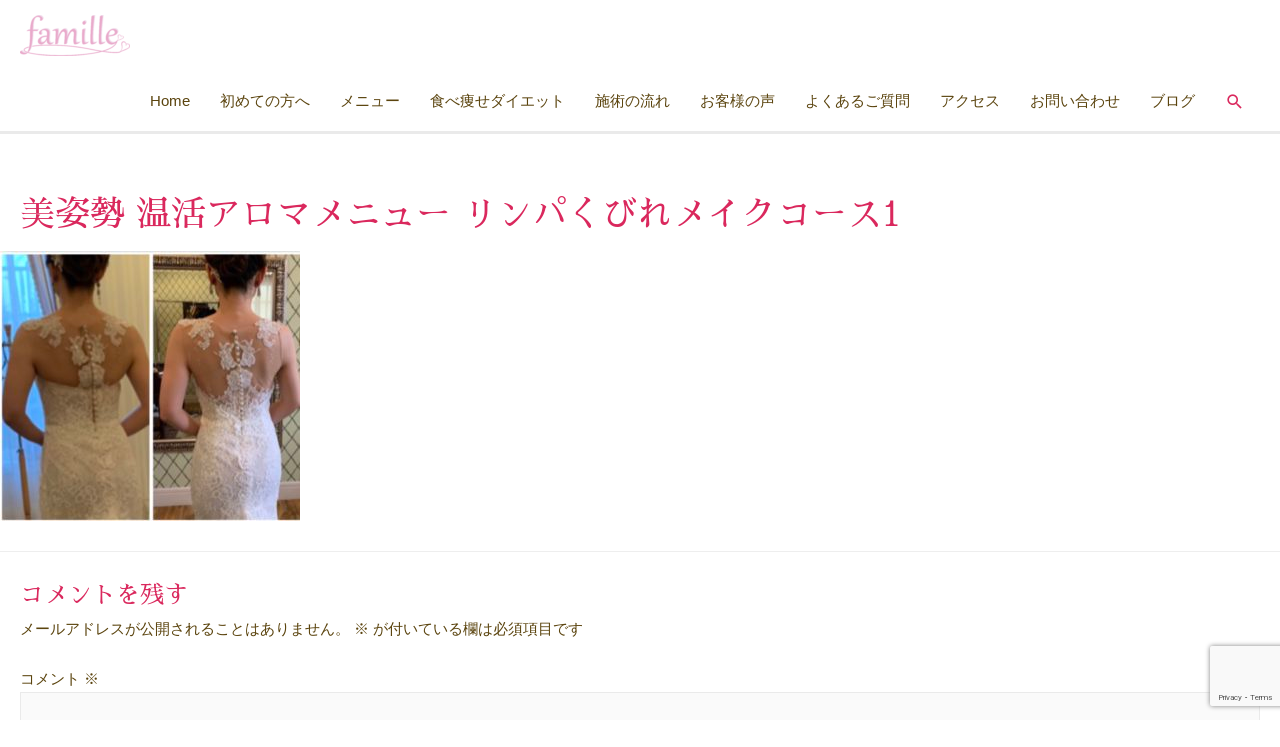

--- FILE ---
content_type: text/html; charset=utf-8
request_url: https://www.google.com/recaptcha/api2/anchor?ar=1&k=6LfvP4QdAAAAABpqzaOcjr5g9vglG3fxnlOttzX0&co=aHR0cHM6Ly9zYWxvbi1mYW1pbGxlLmNvbTo0NDM.&hl=en&v=PoyoqOPhxBO7pBk68S4YbpHZ&size=invisible&anchor-ms=20000&execute-ms=30000&cb=kg7oqk6o9ua4
body_size: 48529
content:
<!DOCTYPE HTML><html dir="ltr" lang="en"><head><meta http-equiv="Content-Type" content="text/html; charset=UTF-8">
<meta http-equiv="X-UA-Compatible" content="IE=edge">
<title>reCAPTCHA</title>
<style type="text/css">
/* cyrillic-ext */
@font-face {
  font-family: 'Roboto';
  font-style: normal;
  font-weight: 400;
  font-stretch: 100%;
  src: url(//fonts.gstatic.com/s/roboto/v48/KFO7CnqEu92Fr1ME7kSn66aGLdTylUAMa3GUBHMdazTgWw.woff2) format('woff2');
  unicode-range: U+0460-052F, U+1C80-1C8A, U+20B4, U+2DE0-2DFF, U+A640-A69F, U+FE2E-FE2F;
}
/* cyrillic */
@font-face {
  font-family: 'Roboto';
  font-style: normal;
  font-weight: 400;
  font-stretch: 100%;
  src: url(//fonts.gstatic.com/s/roboto/v48/KFO7CnqEu92Fr1ME7kSn66aGLdTylUAMa3iUBHMdazTgWw.woff2) format('woff2');
  unicode-range: U+0301, U+0400-045F, U+0490-0491, U+04B0-04B1, U+2116;
}
/* greek-ext */
@font-face {
  font-family: 'Roboto';
  font-style: normal;
  font-weight: 400;
  font-stretch: 100%;
  src: url(//fonts.gstatic.com/s/roboto/v48/KFO7CnqEu92Fr1ME7kSn66aGLdTylUAMa3CUBHMdazTgWw.woff2) format('woff2');
  unicode-range: U+1F00-1FFF;
}
/* greek */
@font-face {
  font-family: 'Roboto';
  font-style: normal;
  font-weight: 400;
  font-stretch: 100%;
  src: url(//fonts.gstatic.com/s/roboto/v48/KFO7CnqEu92Fr1ME7kSn66aGLdTylUAMa3-UBHMdazTgWw.woff2) format('woff2');
  unicode-range: U+0370-0377, U+037A-037F, U+0384-038A, U+038C, U+038E-03A1, U+03A3-03FF;
}
/* math */
@font-face {
  font-family: 'Roboto';
  font-style: normal;
  font-weight: 400;
  font-stretch: 100%;
  src: url(//fonts.gstatic.com/s/roboto/v48/KFO7CnqEu92Fr1ME7kSn66aGLdTylUAMawCUBHMdazTgWw.woff2) format('woff2');
  unicode-range: U+0302-0303, U+0305, U+0307-0308, U+0310, U+0312, U+0315, U+031A, U+0326-0327, U+032C, U+032F-0330, U+0332-0333, U+0338, U+033A, U+0346, U+034D, U+0391-03A1, U+03A3-03A9, U+03B1-03C9, U+03D1, U+03D5-03D6, U+03F0-03F1, U+03F4-03F5, U+2016-2017, U+2034-2038, U+203C, U+2040, U+2043, U+2047, U+2050, U+2057, U+205F, U+2070-2071, U+2074-208E, U+2090-209C, U+20D0-20DC, U+20E1, U+20E5-20EF, U+2100-2112, U+2114-2115, U+2117-2121, U+2123-214F, U+2190, U+2192, U+2194-21AE, U+21B0-21E5, U+21F1-21F2, U+21F4-2211, U+2213-2214, U+2216-22FF, U+2308-230B, U+2310, U+2319, U+231C-2321, U+2336-237A, U+237C, U+2395, U+239B-23B7, U+23D0, U+23DC-23E1, U+2474-2475, U+25AF, U+25B3, U+25B7, U+25BD, U+25C1, U+25CA, U+25CC, U+25FB, U+266D-266F, U+27C0-27FF, U+2900-2AFF, U+2B0E-2B11, U+2B30-2B4C, U+2BFE, U+3030, U+FF5B, U+FF5D, U+1D400-1D7FF, U+1EE00-1EEFF;
}
/* symbols */
@font-face {
  font-family: 'Roboto';
  font-style: normal;
  font-weight: 400;
  font-stretch: 100%;
  src: url(//fonts.gstatic.com/s/roboto/v48/KFO7CnqEu92Fr1ME7kSn66aGLdTylUAMaxKUBHMdazTgWw.woff2) format('woff2');
  unicode-range: U+0001-000C, U+000E-001F, U+007F-009F, U+20DD-20E0, U+20E2-20E4, U+2150-218F, U+2190, U+2192, U+2194-2199, U+21AF, U+21E6-21F0, U+21F3, U+2218-2219, U+2299, U+22C4-22C6, U+2300-243F, U+2440-244A, U+2460-24FF, U+25A0-27BF, U+2800-28FF, U+2921-2922, U+2981, U+29BF, U+29EB, U+2B00-2BFF, U+4DC0-4DFF, U+FFF9-FFFB, U+10140-1018E, U+10190-1019C, U+101A0, U+101D0-101FD, U+102E0-102FB, U+10E60-10E7E, U+1D2C0-1D2D3, U+1D2E0-1D37F, U+1F000-1F0FF, U+1F100-1F1AD, U+1F1E6-1F1FF, U+1F30D-1F30F, U+1F315, U+1F31C, U+1F31E, U+1F320-1F32C, U+1F336, U+1F378, U+1F37D, U+1F382, U+1F393-1F39F, U+1F3A7-1F3A8, U+1F3AC-1F3AF, U+1F3C2, U+1F3C4-1F3C6, U+1F3CA-1F3CE, U+1F3D4-1F3E0, U+1F3ED, U+1F3F1-1F3F3, U+1F3F5-1F3F7, U+1F408, U+1F415, U+1F41F, U+1F426, U+1F43F, U+1F441-1F442, U+1F444, U+1F446-1F449, U+1F44C-1F44E, U+1F453, U+1F46A, U+1F47D, U+1F4A3, U+1F4B0, U+1F4B3, U+1F4B9, U+1F4BB, U+1F4BF, U+1F4C8-1F4CB, U+1F4D6, U+1F4DA, U+1F4DF, U+1F4E3-1F4E6, U+1F4EA-1F4ED, U+1F4F7, U+1F4F9-1F4FB, U+1F4FD-1F4FE, U+1F503, U+1F507-1F50B, U+1F50D, U+1F512-1F513, U+1F53E-1F54A, U+1F54F-1F5FA, U+1F610, U+1F650-1F67F, U+1F687, U+1F68D, U+1F691, U+1F694, U+1F698, U+1F6AD, U+1F6B2, U+1F6B9-1F6BA, U+1F6BC, U+1F6C6-1F6CF, U+1F6D3-1F6D7, U+1F6E0-1F6EA, U+1F6F0-1F6F3, U+1F6F7-1F6FC, U+1F700-1F7FF, U+1F800-1F80B, U+1F810-1F847, U+1F850-1F859, U+1F860-1F887, U+1F890-1F8AD, U+1F8B0-1F8BB, U+1F8C0-1F8C1, U+1F900-1F90B, U+1F93B, U+1F946, U+1F984, U+1F996, U+1F9E9, U+1FA00-1FA6F, U+1FA70-1FA7C, U+1FA80-1FA89, U+1FA8F-1FAC6, U+1FACE-1FADC, U+1FADF-1FAE9, U+1FAF0-1FAF8, U+1FB00-1FBFF;
}
/* vietnamese */
@font-face {
  font-family: 'Roboto';
  font-style: normal;
  font-weight: 400;
  font-stretch: 100%;
  src: url(//fonts.gstatic.com/s/roboto/v48/KFO7CnqEu92Fr1ME7kSn66aGLdTylUAMa3OUBHMdazTgWw.woff2) format('woff2');
  unicode-range: U+0102-0103, U+0110-0111, U+0128-0129, U+0168-0169, U+01A0-01A1, U+01AF-01B0, U+0300-0301, U+0303-0304, U+0308-0309, U+0323, U+0329, U+1EA0-1EF9, U+20AB;
}
/* latin-ext */
@font-face {
  font-family: 'Roboto';
  font-style: normal;
  font-weight: 400;
  font-stretch: 100%;
  src: url(//fonts.gstatic.com/s/roboto/v48/KFO7CnqEu92Fr1ME7kSn66aGLdTylUAMa3KUBHMdazTgWw.woff2) format('woff2');
  unicode-range: U+0100-02BA, U+02BD-02C5, U+02C7-02CC, U+02CE-02D7, U+02DD-02FF, U+0304, U+0308, U+0329, U+1D00-1DBF, U+1E00-1E9F, U+1EF2-1EFF, U+2020, U+20A0-20AB, U+20AD-20C0, U+2113, U+2C60-2C7F, U+A720-A7FF;
}
/* latin */
@font-face {
  font-family: 'Roboto';
  font-style: normal;
  font-weight: 400;
  font-stretch: 100%;
  src: url(//fonts.gstatic.com/s/roboto/v48/KFO7CnqEu92Fr1ME7kSn66aGLdTylUAMa3yUBHMdazQ.woff2) format('woff2');
  unicode-range: U+0000-00FF, U+0131, U+0152-0153, U+02BB-02BC, U+02C6, U+02DA, U+02DC, U+0304, U+0308, U+0329, U+2000-206F, U+20AC, U+2122, U+2191, U+2193, U+2212, U+2215, U+FEFF, U+FFFD;
}
/* cyrillic-ext */
@font-face {
  font-family: 'Roboto';
  font-style: normal;
  font-weight: 500;
  font-stretch: 100%;
  src: url(//fonts.gstatic.com/s/roboto/v48/KFO7CnqEu92Fr1ME7kSn66aGLdTylUAMa3GUBHMdazTgWw.woff2) format('woff2');
  unicode-range: U+0460-052F, U+1C80-1C8A, U+20B4, U+2DE0-2DFF, U+A640-A69F, U+FE2E-FE2F;
}
/* cyrillic */
@font-face {
  font-family: 'Roboto';
  font-style: normal;
  font-weight: 500;
  font-stretch: 100%;
  src: url(//fonts.gstatic.com/s/roboto/v48/KFO7CnqEu92Fr1ME7kSn66aGLdTylUAMa3iUBHMdazTgWw.woff2) format('woff2');
  unicode-range: U+0301, U+0400-045F, U+0490-0491, U+04B0-04B1, U+2116;
}
/* greek-ext */
@font-face {
  font-family: 'Roboto';
  font-style: normal;
  font-weight: 500;
  font-stretch: 100%;
  src: url(//fonts.gstatic.com/s/roboto/v48/KFO7CnqEu92Fr1ME7kSn66aGLdTylUAMa3CUBHMdazTgWw.woff2) format('woff2');
  unicode-range: U+1F00-1FFF;
}
/* greek */
@font-face {
  font-family: 'Roboto';
  font-style: normal;
  font-weight: 500;
  font-stretch: 100%;
  src: url(//fonts.gstatic.com/s/roboto/v48/KFO7CnqEu92Fr1ME7kSn66aGLdTylUAMa3-UBHMdazTgWw.woff2) format('woff2');
  unicode-range: U+0370-0377, U+037A-037F, U+0384-038A, U+038C, U+038E-03A1, U+03A3-03FF;
}
/* math */
@font-face {
  font-family: 'Roboto';
  font-style: normal;
  font-weight: 500;
  font-stretch: 100%;
  src: url(//fonts.gstatic.com/s/roboto/v48/KFO7CnqEu92Fr1ME7kSn66aGLdTylUAMawCUBHMdazTgWw.woff2) format('woff2');
  unicode-range: U+0302-0303, U+0305, U+0307-0308, U+0310, U+0312, U+0315, U+031A, U+0326-0327, U+032C, U+032F-0330, U+0332-0333, U+0338, U+033A, U+0346, U+034D, U+0391-03A1, U+03A3-03A9, U+03B1-03C9, U+03D1, U+03D5-03D6, U+03F0-03F1, U+03F4-03F5, U+2016-2017, U+2034-2038, U+203C, U+2040, U+2043, U+2047, U+2050, U+2057, U+205F, U+2070-2071, U+2074-208E, U+2090-209C, U+20D0-20DC, U+20E1, U+20E5-20EF, U+2100-2112, U+2114-2115, U+2117-2121, U+2123-214F, U+2190, U+2192, U+2194-21AE, U+21B0-21E5, U+21F1-21F2, U+21F4-2211, U+2213-2214, U+2216-22FF, U+2308-230B, U+2310, U+2319, U+231C-2321, U+2336-237A, U+237C, U+2395, U+239B-23B7, U+23D0, U+23DC-23E1, U+2474-2475, U+25AF, U+25B3, U+25B7, U+25BD, U+25C1, U+25CA, U+25CC, U+25FB, U+266D-266F, U+27C0-27FF, U+2900-2AFF, U+2B0E-2B11, U+2B30-2B4C, U+2BFE, U+3030, U+FF5B, U+FF5D, U+1D400-1D7FF, U+1EE00-1EEFF;
}
/* symbols */
@font-face {
  font-family: 'Roboto';
  font-style: normal;
  font-weight: 500;
  font-stretch: 100%;
  src: url(//fonts.gstatic.com/s/roboto/v48/KFO7CnqEu92Fr1ME7kSn66aGLdTylUAMaxKUBHMdazTgWw.woff2) format('woff2');
  unicode-range: U+0001-000C, U+000E-001F, U+007F-009F, U+20DD-20E0, U+20E2-20E4, U+2150-218F, U+2190, U+2192, U+2194-2199, U+21AF, U+21E6-21F0, U+21F3, U+2218-2219, U+2299, U+22C4-22C6, U+2300-243F, U+2440-244A, U+2460-24FF, U+25A0-27BF, U+2800-28FF, U+2921-2922, U+2981, U+29BF, U+29EB, U+2B00-2BFF, U+4DC0-4DFF, U+FFF9-FFFB, U+10140-1018E, U+10190-1019C, U+101A0, U+101D0-101FD, U+102E0-102FB, U+10E60-10E7E, U+1D2C0-1D2D3, U+1D2E0-1D37F, U+1F000-1F0FF, U+1F100-1F1AD, U+1F1E6-1F1FF, U+1F30D-1F30F, U+1F315, U+1F31C, U+1F31E, U+1F320-1F32C, U+1F336, U+1F378, U+1F37D, U+1F382, U+1F393-1F39F, U+1F3A7-1F3A8, U+1F3AC-1F3AF, U+1F3C2, U+1F3C4-1F3C6, U+1F3CA-1F3CE, U+1F3D4-1F3E0, U+1F3ED, U+1F3F1-1F3F3, U+1F3F5-1F3F7, U+1F408, U+1F415, U+1F41F, U+1F426, U+1F43F, U+1F441-1F442, U+1F444, U+1F446-1F449, U+1F44C-1F44E, U+1F453, U+1F46A, U+1F47D, U+1F4A3, U+1F4B0, U+1F4B3, U+1F4B9, U+1F4BB, U+1F4BF, U+1F4C8-1F4CB, U+1F4D6, U+1F4DA, U+1F4DF, U+1F4E3-1F4E6, U+1F4EA-1F4ED, U+1F4F7, U+1F4F9-1F4FB, U+1F4FD-1F4FE, U+1F503, U+1F507-1F50B, U+1F50D, U+1F512-1F513, U+1F53E-1F54A, U+1F54F-1F5FA, U+1F610, U+1F650-1F67F, U+1F687, U+1F68D, U+1F691, U+1F694, U+1F698, U+1F6AD, U+1F6B2, U+1F6B9-1F6BA, U+1F6BC, U+1F6C6-1F6CF, U+1F6D3-1F6D7, U+1F6E0-1F6EA, U+1F6F0-1F6F3, U+1F6F7-1F6FC, U+1F700-1F7FF, U+1F800-1F80B, U+1F810-1F847, U+1F850-1F859, U+1F860-1F887, U+1F890-1F8AD, U+1F8B0-1F8BB, U+1F8C0-1F8C1, U+1F900-1F90B, U+1F93B, U+1F946, U+1F984, U+1F996, U+1F9E9, U+1FA00-1FA6F, U+1FA70-1FA7C, U+1FA80-1FA89, U+1FA8F-1FAC6, U+1FACE-1FADC, U+1FADF-1FAE9, U+1FAF0-1FAF8, U+1FB00-1FBFF;
}
/* vietnamese */
@font-face {
  font-family: 'Roboto';
  font-style: normal;
  font-weight: 500;
  font-stretch: 100%;
  src: url(//fonts.gstatic.com/s/roboto/v48/KFO7CnqEu92Fr1ME7kSn66aGLdTylUAMa3OUBHMdazTgWw.woff2) format('woff2');
  unicode-range: U+0102-0103, U+0110-0111, U+0128-0129, U+0168-0169, U+01A0-01A1, U+01AF-01B0, U+0300-0301, U+0303-0304, U+0308-0309, U+0323, U+0329, U+1EA0-1EF9, U+20AB;
}
/* latin-ext */
@font-face {
  font-family: 'Roboto';
  font-style: normal;
  font-weight: 500;
  font-stretch: 100%;
  src: url(//fonts.gstatic.com/s/roboto/v48/KFO7CnqEu92Fr1ME7kSn66aGLdTylUAMa3KUBHMdazTgWw.woff2) format('woff2');
  unicode-range: U+0100-02BA, U+02BD-02C5, U+02C7-02CC, U+02CE-02D7, U+02DD-02FF, U+0304, U+0308, U+0329, U+1D00-1DBF, U+1E00-1E9F, U+1EF2-1EFF, U+2020, U+20A0-20AB, U+20AD-20C0, U+2113, U+2C60-2C7F, U+A720-A7FF;
}
/* latin */
@font-face {
  font-family: 'Roboto';
  font-style: normal;
  font-weight: 500;
  font-stretch: 100%;
  src: url(//fonts.gstatic.com/s/roboto/v48/KFO7CnqEu92Fr1ME7kSn66aGLdTylUAMa3yUBHMdazQ.woff2) format('woff2');
  unicode-range: U+0000-00FF, U+0131, U+0152-0153, U+02BB-02BC, U+02C6, U+02DA, U+02DC, U+0304, U+0308, U+0329, U+2000-206F, U+20AC, U+2122, U+2191, U+2193, U+2212, U+2215, U+FEFF, U+FFFD;
}
/* cyrillic-ext */
@font-face {
  font-family: 'Roboto';
  font-style: normal;
  font-weight: 900;
  font-stretch: 100%;
  src: url(//fonts.gstatic.com/s/roboto/v48/KFO7CnqEu92Fr1ME7kSn66aGLdTylUAMa3GUBHMdazTgWw.woff2) format('woff2');
  unicode-range: U+0460-052F, U+1C80-1C8A, U+20B4, U+2DE0-2DFF, U+A640-A69F, U+FE2E-FE2F;
}
/* cyrillic */
@font-face {
  font-family: 'Roboto';
  font-style: normal;
  font-weight: 900;
  font-stretch: 100%;
  src: url(//fonts.gstatic.com/s/roboto/v48/KFO7CnqEu92Fr1ME7kSn66aGLdTylUAMa3iUBHMdazTgWw.woff2) format('woff2');
  unicode-range: U+0301, U+0400-045F, U+0490-0491, U+04B0-04B1, U+2116;
}
/* greek-ext */
@font-face {
  font-family: 'Roboto';
  font-style: normal;
  font-weight: 900;
  font-stretch: 100%;
  src: url(//fonts.gstatic.com/s/roboto/v48/KFO7CnqEu92Fr1ME7kSn66aGLdTylUAMa3CUBHMdazTgWw.woff2) format('woff2');
  unicode-range: U+1F00-1FFF;
}
/* greek */
@font-face {
  font-family: 'Roboto';
  font-style: normal;
  font-weight: 900;
  font-stretch: 100%;
  src: url(//fonts.gstatic.com/s/roboto/v48/KFO7CnqEu92Fr1ME7kSn66aGLdTylUAMa3-UBHMdazTgWw.woff2) format('woff2');
  unicode-range: U+0370-0377, U+037A-037F, U+0384-038A, U+038C, U+038E-03A1, U+03A3-03FF;
}
/* math */
@font-face {
  font-family: 'Roboto';
  font-style: normal;
  font-weight: 900;
  font-stretch: 100%;
  src: url(//fonts.gstatic.com/s/roboto/v48/KFO7CnqEu92Fr1ME7kSn66aGLdTylUAMawCUBHMdazTgWw.woff2) format('woff2');
  unicode-range: U+0302-0303, U+0305, U+0307-0308, U+0310, U+0312, U+0315, U+031A, U+0326-0327, U+032C, U+032F-0330, U+0332-0333, U+0338, U+033A, U+0346, U+034D, U+0391-03A1, U+03A3-03A9, U+03B1-03C9, U+03D1, U+03D5-03D6, U+03F0-03F1, U+03F4-03F5, U+2016-2017, U+2034-2038, U+203C, U+2040, U+2043, U+2047, U+2050, U+2057, U+205F, U+2070-2071, U+2074-208E, U+2090-209C, U+20D0-20DC, U+20E1, U+20E5-20EF, U+2100-2112, U+2114-2115, U+2117-2121, U+2123-214F, U+2190, U+2192, U+2194-21AE, U+21B0-21E5, U+21F1-21F2, U+21F4-2211, U+2213-2214, U+2216-22FF, U+2308-230B, U+2310, U+2319, U+231C-2321, U+2336-237A, U+237C, U+2395, U+239B-23B7, U+23D0, U+23DC-23E1, U+2474-2475, U+25AF, U+25B3, U+25B7, U+25BD, U+25C1, U+25CA, U+25CC, U+25FB, U+266D-266F, U+27C0-27FF, U+2900-2AFF, U+2B0E-2B11, U+2B30-2B4C, U+2BFE, U+3030, U+FF5B, U+FF5D, U+1D400-1D7FF, U+1EE00-1EEFF;
}
/* symbols */
@font-face {
  font-family: 'Roboto';
  font-style: normal;
  font-weight: 900;
  font-stretch: 100%;
  src: url(//fonts.gstatic.com/s/roboto/v48/KFO7CnqEu92Fr1ME7kSn66aGLdTylUAMaxKUBHMdazTgWw.woff2) format('woff2');
  unicode-range: U+0001-000C, U+000E-001F, U+007F-009F, U+20DD-20E0, U+20E2-20E4, U+2150-218F, U+2190, U+2192, U+2194-2199, U+21AF, U+21E6-21F0, U+21F3, U+2218-2219, U+2299, U+22C4-22C6, U+2300-243F, U+2440-244A, U+2460-24FF, U+25A0-27BF, U+2800-28FF, U+2921-2922, U+2981, U+29BF, U+29EB, U+2B00-2BFF, U+4DC0-4DFF, U+FFF9-FFFB, U+10140-1018E, U+10190-1019C, U+101A0, U+101D0-101FD, U+102E0-102FB, U+10E60-10E7E, U+1D2C0-1D2D3, U+1D2E0-1D37F, U+1F000-1F0FF, U+1F100-1F1AD, U+1F1E6-1F1FF, U+1F30D-1F30F, U+1F315, U+1F31C, U+1F31E, U+1F320-1F32C, U+1F336, U+1F378, U+1F37D, U+1F382, U+1F393-1F39F, U+1F3A7-1F3A8, U+1F3AC-1F3AF, U+1F3C2, U+1F3C4-1F3C6, U+1F3CA-1F3CE, U+1F3D4-1F3E0, U+1F3ED, U+1F3F1-1F3F3, U+1F3F5-1F3F7, U+1F408, U+1F415, U+1F41F, U+1F426, U+1F43F, U+1F441-1F442, U+1F444, U+1F446-1F449, U+1F44C-1F44E, U+1F453, U+1F46A, U+1F47D, U+1F4A3, U+1F4B0, U+1F4B3, U+1F4B9, U+1F4BB, U+1F4BF, U+1F4C8-1F4CB, U+1F4D6, U+1F4DA, U+1F4DF, U+1F4E3-1F4E6, U+1F4EA-1F4ED, U+1F4F7, U+1F4F9-1F4FB, U+1F4FD-1F4FE, U+1F503, U+1F507-1F50B, U+1F50D, U+1F512-1F513, U+1F53E-1F54A, U+1F54F-1F5FA, U+1F610, U+1F650-1F67F, U+1F687, U+1F68D, U+1F691, U+1F694, U+1F698, U+1F6AD, U+1F6B2, U+1F6B9-1F6BA, U+1F6BC, U+1F6C6-1F6CF, U+1F6D3-1F6D7, U+1F6E0-1F6EA, U+1F6F0-1F6F3, U+1F6F7-1F6FC, U+1F700-1F7FF, U+1F800-1F80B, U+1F810-1F847, U+1F850-1F859, U+1F860-1F887, U+1F890-1F8AD, U+1F8B0-1F8BB, U+1F8C0-1F8C1, U+1F900-1F90B, U+1F93B, U+1F946, U+1F984, U+1F996, U+1F9E9, U+1FA00-1FA6F, U+1FA70-1FA7C, U+1FA80-1FA89, U+1FA8F-1FAC6, U+1FACE-1FADC, U+1FADF-1FAE9, U+1FAF0-1FAF8, U+1FB00-1FBFF;
}
/* vietnamese */
@font-face {
  font-family: 'Roboto';
  font-style: normal;
  font-weight: 900;
  font-stretch: 100%;
  src: url(//fonts.gstatic.com/s/roboto/v48/KFO7CnqEu92Fr1ME7kSn66aGLdTylUAMa3OUBHMdazTgWw.woff2) format('woff2');
  unicode-range: U+0102-0103, U+0110-0111, U+0128-0129, U+0168-0169, U+01A0-01A1, U+01AF-01B0, U+0300-0301, U+0303-0304, U+0308-0309, U+0323, U+0329, U+1EA0-1EF9, U+20AB;
}
/* latin-ext */
@font-face {
  font-family: 'Roboto';
  font-style: normal;
  font-weight: 900;
  font-stretch: 100%;
  src: url(//fonts.gstatic.com/s/roboto/v48/KFO7CnqEu92Fr1ME7kSn66aGLdTylUAMa3KUBHMdazTgWw.woff2) format('woff2');
  unicode-range: U+0100-02BA, U+02BD-02C5, U+02C7-02CC, U+02CE-02D7, U+02DD-02FF, U+0304, U+0308, U+0329, U+1D00-1DBF, U+1E00-1E9F, U+1EF2-1EFF, U+2020, U+20A0-20AB, U+20AD-20C0, U+2113, U+2C60-2C7F, U+A720-A7FF;
}
/* latin */
@font-face {
  font-family: 'Roboto';
  font-style: normal;
  font-weight: 900;
  font-stretch: 100%;
  src: url(//fonts.gstatic.com/s/roboto/v48/KFO7CnqEu92Fr1ME7kSn66aGLdTylUAMa3yUBHMdazQ.woff2) format('woff2');
  unicode-range: U+0000-00FF, U+0131, U+0152-0153, U+02BB-02BC, U+02C6, U+02DA, U+02DC, U+0304, U+0308, U+0329, U+2000-206F, U+20AC, U+2122, U+2191, U+2193, U+2212, U+2215, U+FEFF, U+FFFD;
}

</style>
<link rel="stylesheet" type="text/css" href="https://www.gstatic.com/recaptcha/releases/PoyoqOPhxBO7pBk68S4YbpHZ/styles__ltr.css">
<script nonce="V6dTq-uiu-1SP3W7zggcSQ" type="text/javascript">window['__recaptcha_api'] = 'https://www.google.com/recaptcha/api2/';</script>
<script type="text/javascript" src="https://www.gstatic.com/recaptcha/releases/PoyoqOPhxBO7pBk68S4YbpHZ/recaptcha__en.js" nonce="V6dTq-uiu-1SP3W7zggcSQ">
      
    </script></head>
<body><div id="rc-anchor-alert" class="rc-anchor-alert"></div>
<input type="hidden" id="recaptcha-token" value="[base64]">
<script type="text/javascript" nonce="V6dTq-uiu-1SP3W7zggcSQ">
      recaptcha.anchor.Main.init("[\x22ainput\x22,[\x22bgdata\x22,\x22\x22,\[base64]/[base64]/[base64]/[base64]/[base64]/[base64]/[base64]/[base64]/[base64]/[base64]\\u003d\x22,\[base64]\x22,\x22w4/ChhXDuFIXMsO/wq5pVsO/w6fDpMKpwqtDO30DwoXChMOWbi1MVjHCqBQfY8OjccKcKWdTw7rDswvDqcK4fcOhWsKnNcOncMKMJ8OawodJwpxqCgDDgDsjKGnDsSvDvgEvwrUuAR9XRTU6HxfCvsKtUMOPCsK9w6bDoS/CgjbDrMOKwozDh2xEw7LCq8O7w4Q7NMKeZsOEwo/CoDzCkx7DhD85XsK1YHHDpw5/PMKiw6kSw5ZiecK6aiIgw5rCowF1bwkdw4PDhsK9JS/ChsOywobDi8OMw7M3G1ZYwqjCvMKyw69eP8KDw5vDqcKEJ8KDw5jCocK2wqHColU+PcK8woZRw7V6IsKrwqXCmcKWPwrCs8OXXAPCqsKzDBTCr8KgwqXCiVzDpBXCisOzwp1Kw4PCjcOqJ2/DqyrCv0PDksOpwq3DqQfDsmM5w6AkLMOEdcOiw6jDhBHDuBDDkCjDih9XFkUDwr0iwpvClSAwXsOnJcOJw5VDTg8Swr4WdmbDixfDkcOJw6rDtMKDwrQEwoJew4pfQcOXwrYnworDmMKdw5I4w4/CpcKXZcOTb8OtJ8OQKjkpwqIHw7VKF8OBwosYZhvDjMKzPsKOaS3ClcO8wpzDsQrCrcK4w4M5woo0wqw4w4bCsxURPsKpVH1iDsKEw4ZqERQFwoPCizfCsyVBw4zDoFfDvV/CqFNVw7YRwrzDs1Z/[base64]/CssKNP1gOwrPCp8KCGcKad8KqworCmMOaw4pcWWswQ8OyRRtPP0Qjw5jCmsKreEFDVnNCC8K9wpxsw5N8w5YQwow/w6PCiUAqBcO1w54dVMOwwq/DmAI5w7/Dl3jClsKMd0rCisOQVTg9w4Ruw51fw6BaV8K4b8OnK2zChcO5H8K0ZTIVe8OrwrY5w71hL8Osb2opwpXCqWwyCcK4FkvDmnzDoMKdw7nCsGldbMKiJcK9KDXDl8OSPQPCr8ObX1XCpcKNSUTDiMKcKwnClhfDlyDCjQvDnXjDrCEhworCiMO/[base64]/[base64]/ChcKiw50NwrsoLMOxVksxw4fCpMKDelp8by3Cp8KdPGjDmlUVRMOlH8K1cDMVwrLDucKQwpzDjA8uYsKlw7fCjsKaw4sdw5FBw69Iwp3DgMO4VcOUDMOZw4lHwqsaO8KdETkGw6bCvSA2w5LCqyglwpDDhEvCvnYjw7TCiMORwr1XfQ/DkcOTwocjc8OXH8KIwpAMf8OqGU0HUGDCusKxe8OoZ8O8bg4ESMOPKcOHRE5WbzbDtsOzwodTesOoHWcSHDF+w7rDtsKwUkPDnjfCqxbDniHCt8KZwogxDcOmwp7ClBfCpMONTy7DvV1HVChQEMO4acK9Qx/DqilAwqoNCzPDrcK+w5nClcOHPiwewonDrRQREA/ChcOnwrbCg8Ouwp3Cm8Kpw4nCgsOgwotdfTPDrcKWNWMhCsOlw742w4/[base64]/CtVMaL8KxwrBXIsOnwpJYwovDr23Dik8pwoDDu8Kww7jCscO4JMOnwrfDpsK+wpxzZ8KbVjlYw5zCv8Oywp3CpnMXJjEJDMKXDETCtcKhaQ3Dt8KMw4/DksKyw6LCrcOzdMOcw5PDlsOfRcKwdcKlwosjLFnCjXJnUsKKw5jClMK+YcOMc8Oqw4MVKnvCjz3DsBlAKCVhVA9XB3EgwoM9w7szwo/ChMKdL8K3w6vDk3VEJlkAdsKWdQ/Dg8Kjw4bDq8KQT1HCssOUP37Dp8KmDljDrBRSwqjCkyIGw6XDvRxRBDzDocOCRl8rSgtTwr/DpGROIhEQwrRnDcOwwpogbsKrwqg8w48KT8OtwrTDl0BfwofDoGDCrMO+UkzDhMKBVMOjbcK+w5vDu8KkJkIKw7TDvSZeM8Kywpo/QSrDiz0lw49jLEp0w5bCu11EwpnDicOoQcKPwovCphLDj1MPw77Dog5cciJdMVPDpCNmL8O8TRjDmsOQwpBPJgExwrQhwo4ZClnCgMO5SXZgRjJCwqHClcKrCQbCh1HDgU81YcOjUMKywrkxwpbCu8Odw7/Cv8O1w4FyPcKxwq4JEsKsw6zCjUrCscKNwo7Dg28Rw57CrWzCmm7CocO2eXfDtHYdw43DggZhw7HDgMKvw7DDoBvCnsOVw7FmwpLDrmzCg8KWcAgnw4rDpg7Dj8KQeMKDecOjFxLClV8ybcOLVMK2HhDCvMKdw5d4FCHDq2IrGsKRw7PDrsOEGcOqM8K/OMK0w7LDvHzCug7DrMK1KMKmwpdIwqTDnxF9dWXDiS7Clm1/VQRjwqPDiHbDucO+axfCh8KjfMK1UMK5K0/[base64]/w4jDgsKSwo7CoHLDoifCgXLDqcOUeMKnZsONZMOTwprCgMOCIl/[base64]/[base64]/[base64]/DkMKOT8OVaXnDmyLDpknDi8OCw5DCnsOJwoXDiDwTwpTCqsKxM8OEw5JLR8OmQcKPw5k3OMK/[base64]/DicOLIgzCpkjCusOFGcKxc1nCpsOpwpfDtcOEHEnDtVpKwqU/w5fDhW1SwpQQQg/DjMOeDcOUwp7CggctwqN/PjTClw3CuQwfNMOwBjbDqRHDjGfDlsKNc8KLNWjDocOTGwY7dMKVU23CtcKabsOLbsOGwolWaCvDpsKoLMOuF8OFwoTDucOdwpjDmWHCt38aGsOPPHvCvMKAw7ATwoTCv8KewrbCoC4qw64lwo7Cs2/DrjxOOS1FFsOPw6PDtsO9H8KUUsO3SMOwSSJYfRlpA8KDwpxlWyDDjsKhwrnCs3Akw6nDsVxJL8K7eizDk8KFw6rDsMO4T1tjE8OTRXXCrC5rw4PCmsOTKMOQw4rDtDPCuhTDulTDkQ7DqcOZw7zDvsKFwpgjwrzDklzDiMKiOQ9/[base64]/DkMKKw5oXCUDDqxDCi8KJIsK0w55+w4QhGcOuwqbCnFTCtEHDqcKJdMOQFk3DmxcbFsOfJi4zw4fCt8KhdxzDs8Kbw6RARA/[base64]/w4VvX3LCqUcxbMOXwrw3woHDq0bDlgfDg8OewoXCkWDCqcK9w57Dh8ORVl5vO8KYwpjCl8K6S1jDtFzClcKzeVbCm8KxCcOkwpTDiF/DrsOrw7LCkyF5woAjw7jClMOqwp3DunNbUh/DunzDr8KECsKEJAtpNiQtcsK+wqdawr3Do11Sw4h9wrZmHmZ5w7INMSXCnD/DuThuw6pOwrrCpcO4fcKtAVkBwrTCuMKXLQZaw7sKw7ZTJDzDvcORwoYNY8OFw5zDlRdeNsOgwovDlEh1woBkCMO5cl7CoF7Cm8OEw7Rnw5HClcO5wq7ClcKsL1XDsMKcw69KaMO0w5XDgycsw4AzCy4Kwqpyw4/[base64]/DnkVtP8Okw7jCr3/Do8KBw4RhwptfdXcUByNYw4TCpcOUwpBZMD/DhBvDkcKzw7XDmS3Cq8O+GQfCksKuFcKDFsKuw7nCgFfCjMOIw7DDrDbCgcOxwprDk8Onwq8Qw601fsKuQSvCsMOGwpbCg0DDo8Ofw5vCpXoUFMOQwq/DtlLCkSPCksKuXRTDlwLCrcKKcHfDhQIpRMKZwozDnhE/[base64]/DlcKYw43Do8OSwoTDgMOrwqzDvElOwqHCmMKrw4HDgWJUNcO+JS4yQBPDuR7DuB/CocK9XsORZTswU8Oaw4N6DMKXAMOqwrAYSsK+wrTDkMKKwpcKbHYeXHMFwpXDiAdeHMKHXEzDicOCQQzDhzLDh8OWw4B8w7/Ci8OjwrgEacKvw488wrvCs0rCtMOBwqE1e8OLSEHDtsOxVhIXwqxLRWvDrcKWw7jCjsO3wqYdKsKlPDx0w7wPwrVPw6HDjHgdHsO/w4vDisOEw6jCg8KMwpDDqwMUwr3CjMOEw4QiBcKnwo0lw5DDs1vDg8K9wonCik8Tw7JfwonCrw3CusKAw71nXsOewr7DvsOHdR/DlARJwpDCqzNWdMOfwqcbSl/CjsK9SGDCk8KnTcOKDMKMLMOtLFrChMK8wqfCtMK6w4XChTVCw605w5RBwoMlRMKtwrgyemfCisO5b2LCpkIYLxgYYk7Do8KUw6bDosO8wqnCjHvDgglFEzDCoEheHcKYw5DDv8KewovDqcO/WsO2UXPCgsKOw64CwpV+VcOnCcO0EMKqwqkZOQ5KNsKLccO2wo/[base64]/[base64]/CgcOlw6sawoxlIEzDkBgxw5Ziwp7DhcOZIGvDljACKG/DuMO2w4Yzw5HCpCrDosK1w5vCj8KNB3YRwqIfw6cgMcK9BsK4w63DvcOowpXCrMKLw5YeWh/CkV9od0sfw78nIMKXw7oIwosIwrzCo8KxZMOmWznCpmDDrHrCjsOPO2oOw5jCi8OhdU7Co3wkworDq8O5w5zDrgoJwqAdXXXCocObw4R4wptiwpcbwrfCjSjCvcOodjnDuywPAzbDucOew5/[base64]/wp4WwqByUcOywovCjBQCwoV5bWl9w6tEw70fXcKMSMOFwp7Cu8Ofwq4Iw4PCg8OzwrHDq8OSTzbCoibDuRY1ezZ8HV3CkMOjRcKzZ8KuJ8OkFsOPacOtBcOxw5zDslAsRMKxSnggw5LDhwXCtMObwprCkB7DjR0Gw6gfwoTDoVwpwp/CvMKgwrTDrWbCg3vDtDzCu3Iaw7fCh3cQNsKmaD3DksK3O8KHw7/Cqz8WRMK6aWvCjV/ClkoWw4xww6LCiTnDsmbDqnLCogh/asOIHsKeLcOAeX3Dg8Odw6ZNw77DscOcwo3CoMOSwq7Ch8O3wpzCpsOqw5wXNg1FUG/DvcKgHG0rwpocw4RxwpvCmzTDv8OlJXzCti/CslPCjU1oaTfCiwtfbAI3wpU8w4piazLDkcOow53DmMOTO01cw41gOsKKwp45w4dCX8KOwoXCgzQYwpNNwqTDmikww4tpwqDCshLDu3jDqMOww6XCn8KVFMO4wqfDilI/wrYmwrBowrBMe8O1w5lMB2xRDhvDrVbCsMO9w57CrgTDnMK7AzDDuMKRw7/CjMOvw77DocKZwqATwqk4wo9LTRBRw6M1wr5KwozDtC3Dql9LOwVHwprDkG5Ow6nDocOdw6/DtRk3EMKCw4wCw4PCgcO+NsOScFXCiTrClH7CrAkpw4RYworDtT1LWMOpb8Kue8Krw79zG3FQdT/DtMOqZUYWwoLDmnTCoADCn8O8asOBw5MrwoxmwqEFw5bDlivDmSwpRxgqGUvCvUvDrhnCozd3BMOywqhrw7/Dp1zCkMKnwrTDo8KpP3fCo8KHwrYawoHCp8KYwpw9XsK+R8OGwoDCusO7wpR7w6UmJ8KpwpDCtsOcGcK+w5QzEcOgw49yRBrDljPDrcOCdcO5ccOIw6jDlQQMccOzSMOTwp5Qw5hPw5UQwoA/KsOpJF/[base64]/CqMO8wqTChVTDtMKeK0AdFWUXwowFwrTDnxfCiFFiwr1vVmnCvsKTbMOKYsKlwrDDmsKUwoHCg1/[base64]/Ctwh/Wgh4wo7ChMOHJMOQMFbClMKsHMOyw4RNwrXClXPCj8ObwpfCkQPChMKJw6HDi07DjDXCkMOGw47CnMK4EsOAScKdw4JWZ8KZwp8lwrPCtsKGZcKSwp7DplsswpLDszlQw7dLwovDlTNpwoTCsMOdw7B/[base64]/DrcKQw5rCs18pwoAjc3c4wqHDhTbCtsKYw4wUw5d/[base64]/AzVzwrjDssKnGcKHZsO/[base64]/CtsOgwqTDicOJwqrCvxbChRc6dwp4w7DCscK5DcKzcRNED8OAwrd2w7bCvMKKw7LDj8KmwofDjsKmAELCmksxwq4Ow7jDnMKfJDnCnTtQwogLw5/Dt8Okw6TCmFBiwrXDkkgBw78tAgXDv8Oww7vCtcOxUwoSXzd9w6zCusK7M2bDl0Rbw7jDuTNbwo3DncKiREjCn0DDsXnCrz7Cl8KlT8KXw6YlC8K6YcOUw54WXMO8wrF7QcKVw6x8HhfDkMKxccOGw5FYwqxOEcK8wpLDnMOxwp/CicOMWwBDRXtfwoo0UVXCt01Zw4fCgU8udWnDq8KCBksJAmvDrsOuwqgFw6DDhRPDhWrDtTnCpsOQUjgiEns0LTAuTsK7w7FrFBQ/cMOCd8OKNcOBw4whe2QiaXJ9w4TCscOOAA4LNBfCkcKNw7wEwqrDtU5TwrgkWCARd8KMwoUTcsKpZ2FvwoTDqcKbwoo+woMDwokNOsOqw77Cu8OCIMK0Sm1Vwq/Ci8Ojw5HDom3CnR3DvcKqC8ORDl8vw6DCpcOOwqcAFFt2wpDDqnHChsO7WcKPwqZXWzjChDvDs0xdwoBAIAt+w4J5wr3Dv8KXM2/[base64]/dSlwaFp5w6YnYTrDglEfwonDvkDDmMKMfk7ClsKow5bDtsOSwrYtwpxOGDQTPgtNfMO/w48WGGZIwoMrasKIwpzCocOYdjvCvMKnw5psciXCviEbwqpXwqNfC8OAwpLCgRk0T8Kaw6s3wpvCihjCsMOaCMKLMMOYBUrDoBzCpsKLw7nCkhQoRMOJwpvCj8O/E3DCusOmwpABwp/DqMOPOsO3w4zCpsKFwoDCpMOrw77Cu8OaWcOUwq/[base64]/CocKxwqzCtcKBwpbDlWhUw7jDnWBKw6gkfztGccK1X8KXO8O1wq/[base64]/DrkR6w4XDsRXDmnVVwqLDu3bDmcOvW0PDncO+wql2KMOpO3w9G8Kew7FTw77Dh8K0w47ClBAZQcO4w73DrcKswo9zwpIUXMKSU0XDvmLDiMKQwqjChcK0wqtcwrTDuy/CtQXCk8K+w7JOaEgfWnXCiG7ChiHCs8KFwqTDj8KLLsO6asKpwrk5BMKZwqxtw4o/[base64]/OcKuCcOfwqLDgATCinXDucOAesK9w6DCmsOZw7tTXy/Dl8KqSMKRw5FfN8Opw4VhwqzChcKAYsKywoUIw6kYP8OYcUbDtMObwqd2w7/CpsKcw4zDn8KsMwjDoMKaYjDCnXLDtEPDlcKSwqg3bMOFC21rFFREE01rwoHChi8Dw6fDr2fDp8KiwrwSw4vCrmsRIyLDi0A1JE7DhygVwooAARbDocOZwqnDsRxVw7Ahw5zDl8Kcw4fCi3zCtsOwwogqwpDCg8KyTcKxKz8Ow611McKiZsKJYhpOfMKQw4/[base64]/Xzh2w4Yww5TChsK9VMOzw7Isa8KhwrkWAcO8wphCLBnDh2DCjxHDhcKhScOnw63Dmj15w5RIwoobwrl5w54cw7ddwr0xwpLCpUDCjCTCuh3CuEBUwr9/X8K8wr5qNyRtBykcw6FIwoQmwrHCtmROMcK6X8KSc8OZw6bDvVhDDsOUwofCqMK/w5bCt8KVw5fDgVN1wrEGSS/CucKXw5xHMMKWcVZ0w7gBVcKlwonDk0RKwq3CgUPCg8OSw4knSzXDjsOgw7oJXD3CicOBAMOTE8Kyw5kkwrQOJRnCgsOjAsOmZcK1EGbCsGMIw7bDqMOcO0bDtmzCnDIYwqjCvBVGPMO/PsOMwprDgXBxwqPDr0zCtn7Cr2zCqnbCo2zCnMOOwrkEBMKeeGDDng7Ck8OZacOdbnTDk1TCgEjCrB3CnMOBejh3wrhKwq3DpMKmw6zDoHDCp8OkwrfCjsOUZSXCkT/DvsOxCsK8acOAcsK7ZsKTw4DDnMOzw6oYW2nCsB3CocOvUMKuwp/Cp8O0MVo/G8OMwrxZNyEewoZ5JgjCmsOpFcKAwoIaWcKKw44SwobDucK6w6HDqcOTwp7Ck8KgG13CuQMewrPDgDnCiGDCjsKWQ8OJw5N0JMO1w6p5XcKcw5M3eyMVw5oUw7DCicKyw6fCqMO+Hw5yY8O/w7nClVzCucOgcsKnwozDpcOCw5nCjhzCpcOowrJGfsKKOHpQJ8K7fAbDp3U0DsO2asKLw619N8O1w5rCuiMsfV8vw7d2wpzDvcOLw4zCtcKGQV5qZsKSwqM8woHCvgRtXsKew4fCvcOTM2xSCsOIwppDw4fCjcOONmLCqR/CmcKQw78pw7nDp8KCA8K1ewzCrcO1CgnDisODwrXCpMKlwoxow6PCncKsTMKlZ8KBT17CnsOyfMKYw4kaQjMdw5vDlsOff0YzGMOzw5g+wqLCoMOXGsO2w4Qlw7o+P0AQw6kKw6ZiBm9lwpYVw43Cl8KewobDlsOQFl/CuWrDvcOUwo4Dwo0Jwqwrw6whw6V3wrPDu8OcY8KsZ8K3eGwiw5HDmcK/w7zDucO9wpwlwp7ChcO5TWYNDsKIf8O2OGMCw4jDtsKmLsO1Ui8Qw6fCi2TCoWZwDMKCdTlnwrDCgsKbw6DDr1hfw4UdwrrDkD7ChDzCicOJw53ClRtIEcKdwoDCmFPChTY6wrxiw6DDm8K/CRtAwp0MwrzDlcOuw6dmGW7DtcOjCsOJEcKzPDkqbzFNKMO/w6dDOgLCi8K3S8KKZ8K2w6fCm8OXwrNTLsKTDsOEPm9ObcO6d8KyI8KIw4s8EMO9wq7DhMO7Q3XDkm/[base64]/CqzPCt8OATcO1wpRvfWHCrcK0TMK3MsKJWsOvWcO1CsKlw5rCqlopw4pSeEAEwo5MwrlGGFg4JsKvNsOOw7DCgcKzfG7Cr2tPbj3ClUvCnlvDuMKdVMKWSxjDjgFfZMKEwrfDgMKSw6QrCUJzwr1BYQLCvzVZwoFBwq51w7nCmibDo8Ovwr/CiFbDj3gZwpPCk8K6JsOMPGXCpsKOwrkKw6rCvmotDsKFB8Osw4hDw4EnwqMSMMK9ThtLwq3Du8Kxw4fCtlPDvsKawp0lw7ASVnpAwoIbLS9uI8KYwoPDuBbCpsKyIMOcwoxfwoTChxxYwp/[base64]/[base64]/CmkLDusOgQEbDmFvCu3kAw7LDpCxUFsKEwonCjXzCmwp5w6M9wrDCr23CmAbDl3rDqcKQBMORwp9OfMOcG1LCvsOyw4nDqHoqLMOXwpjDj2nCim9iaMKASl7DkMKVNiLClCvDoMKQKMO+wpJTNA/ClxbCghpLw4zDknHDscOswqFTTBZAGTIdKig1HsOcw5M5T2DDo8Obw7XDq8KQw5/Din3Cv8Kyw7PDtcKDw6o2eF/DgUU+w5LDucOQBsOCw6rDjD/Dm0Ifw6ZSwp56W8K+wqzCkcOvFj5vLmHDmhBSw6rDp8Kqw7gnNHnDohMHw6ZrGMO4worCsjIVw6lGBsO/wqg8wrISextWwrAzJTsBLTXDl8Oww7hrwo7DjHtqHsKBRsKRwrtHLk7Chx4gw6cqX8OHwqtLAEnCjMKCwq8CYi0Qwo/CrwsEViZawo1eS8O6d8O8NW1TGMOKPgrDrljCjRskNiBaBMOMw53Cp2dLw6hiKno1w7NxThzCkU/Cs8KTWnF7NcOrE8Opw54ZwobCgcOzJ0BZwp/Csnhow54wIsO6XioSUBAqf8Kmw6rDscOZwr7DicOswpJlw4dHTifCp8KVc2bDjG1JwrQ4VsKDwrrDjMK1w77DicOaw7YAwq0aw5/DgMKTCsKiwrjDtw9UQmrDncOYw4ZswoodwrJaw6zChi8/HSphBx9VVMO0UsOeTcKRw5jDrMKzdsKBw6VCwrMkw7tpOljChDQQDBzCtBbCm8K1w5TCoGlhWsOxw4rChcKyYsK0w47Cnnw7w6bCnUVaw5l3PcO6DR/Cj1BwbsOTDMKyJMKaw50/w5gLXcOEw4PCi8OLRHrDsMKXw77CusOnw7tVwoMBVms5wo7DikMjHMKVWsKhXMOcw4EjayTCsEgnQkJ7w6LDlsKDw6JpE8KzLBIbKRgHPMOoSlEaAMOabsOrPH8UeMKfw7zDvcKpwrbCv8KENiXDjMKbw4fCn3QAwqkEworDp0bDgmbDocK1w5DCokVcbVJ/[base64]/CusOxKEnCuGzDtcKtUMKCw5lCwp/CnMOgwoFHwrMJdygBw6jCkcORU8Otw6RewoDDsVbCkzPClsOGw6/Dm8OyUMKwwpk2wpjCm8O/[base64]/DpsK8wqfCog08V8OCUcKbRwh3eB/Drj7CisKnwpvDmT5Nw7/CkMKCXMK4asOQccKZw6rCmFrDpcKZw5kww4s0wp/CigLDvRgqTcKzw7HChcKkw5ZIbMOEw7vCvMO6L0jDigvCsX/Dh28FLmrDocOuwqduD0zDqlRzPn4lwpZow7TCjBV1asODw495dMKMZTYrw598acKXw6sPwrJXYm9wUMOUwpdfeVzDlsKTFsKKw4sIKcOHwrkoXmvDrV3CvT7DrCXCgHJYw7ZyR8O1wqFnw6A3UxjCl8ONJsOKw4bDuXLDuj5Rw57DgW/DuE7ChMO7wrbCoTIIS33DqsKSwot/wpBfE8KcMnnCs8KDwq/DnSQCG3/[base64]/[base64]/DkDHDlFzCvMKbw7HDgMKiwo/Dizp5TsOmT8KUODbDl1vCuGPDk8OefzTCtRp0wqNSw4XCscKxCw9NwqUlw4jCi2DDhVPDpR7DvMOAXgrCsXEcEWkNw7BOw7LCgsOvfj5+w6o6bBIGSlY3MWXDu8KCwp/Cq0zCrWkWMVVhwoHDtU3Dn13CgMO9KXvDscKBTzDCjMK+KBkrEjhdJGleERDCoApZwrdHwpYhCMOEccOHworDvTQSNcO8Yk/CrMKowqPChMO7wpDDvcOYw4rDqAzDl8O6BcKjwpB0w4nCqzzDiVXDtWFdw7xbH8KmIk7DnsOyw79DZsO4K0LCulIBw7XDpcKdRsKvwogzHMOOw6ROdsOHw68kDcKmPMOlaxttwpHDpDPDr8OUNcKMwrXCvcOjwqtow4PChWPCgMOvwpXCoWjDvsK0wo95w5/DlD5yw6xiIlXDs8OJwr/Cp3AZP8K6GcKwDRhhKRzDjsKZw4fCrMKzwrJlw5HDm8OJSCs3wqbClWPCg8KCwq8pLsK/wpPDqMK7dgLDi8KUFnTDmjp6woXCon9ZwpxswpJxwo8iw7bCnMODI8Ksw4QCMSlhbsOSw4URwpdLZ2ZLNAzCkXDCgmwpw4vDvxY0MG00wo9Kw5LDu8K5CcKqw7zDpsK9DcOAasOswo1dwq3Cskl6w51vwppDTcOQworCu8O0QwXCo8OKwpxQMsO/[base64]/CrmxtWATCu8ONdgFHw6x7XhXChcO3wpDDkkXDvcKowpdRw4TDgsOnFMKHw4crwpPDmcOVT8K1CMOcw57CjS7Dk8OCW8K6wo9Jw5BEd8O6w44MwrsPw4LDtw/CsELCqht9fMK/EcKcAsOKwqg/S0AgHMKbWgHCtiZtJMKgwqRgGwUawrPDr2vDiMKbW8OwwqLDpW/CgsORw7PClHsQw5jCjj3Di8O3w6xpbcKSK8OwwrTCvXpnJcKuw4sAI8Oow69PwoV7B0h5wq7Ck8KuwrI2TMOdw5PClilcRsOsw64MKMKzwqV2N8O/wprClU7CnsOXf8O2KF/DlTksw7XCqB7Crjknw6NnETwydydIw6VGekInw4XDqzZ/N8OwQMK/LiFfNR3DssKUw7xNwoPDtz4ewqDCozJePsKuZcK1QlHCr03Dn8K1FMKEwq3DhsO9AcK/U8KHNQIAw65Pwr3ClQZgecKuw7UEw5/CuMOWC3PCksOGwrkiLVjDi3xPwqDDjw7DssOqJ8KkRMOvK8KeIT/DtBw5B8K5N8OFwpLDvllSC8O7wqR0Ol3CucOXwqLCh8OxMGFewpnCpn/DvQQbw64Fw5UDwpnCgBVkw4Qzw7FFw6bCqsKiwqlvLVZcOHsBBVrCnTvCg8Ogw744wodlEsKbwqdLXmNTw7Eaw7rDp8KEwqIyEFzDqcKfH8OlUsO/w5PDgsO0Rk3DlQJ2CcK5ecKawpXCtFFzCSoIQMOnXcKlWMKfwr82woXCqMKjF3jCgMK5wo1hwoI1w4fDl0gWw5QPQA4zw5nChHooIEQ4w77Dm14cZE/DpsO/SAfCmsO7wo4Jw6VMWsO4YhFsTMOvTHNTw69EwroMwqTDpcOKwoQhGQVHwqNUbMOVw5vCtjhiWDhxw7YZIyXCtMKYwqtywqgnwq3CoMKvw58fwrlbwobDgsObw73Cvm3DvcO4byN6KGVDwrAEwqQ1VcOgw6TDrH9fMBbDn8OWwqBpw6xzMcKYwqEwWC/CkCtvwq8Vw4zCtA/DkAo3w6PDnSzDgizCpsObw5ojNwMEwqltKsK4cMKHw7bCr1PCvBLCiDrDkMOpwonDlcK/UMOWJsO2w49vwpUkN3lsZMOGMcOGwrYOXVgybV0lfcO2Pl1FDhfDicKPwp19wqwvIyzDj8OCUcOYDMKWw4TDqsKgEy9bw6HCtBROwohBEsKlCsKgwpvCvXbCsMOoKsKvwqFCb1/DvMODw5VRw6Qyw5vCscOMZsK2d3dxRcKsw6rCu8OOw7IsbcKTw4vCssKnSHBta8K8w48XwqY/R8OUw5Mkw6kZXcOWw6EDwpBHL8OhwqYtw7/DgjXDv3bCucKww7A7wqHDjQDDvgpsRcKow7d+wqDDtMK0w4fCiD3DjcKOwr1oRBPCuMOxw4DCgV/DucOWwrHDiT3CksKyasOveW0TGlPDiTrCtsKbb8KiYMKfYn9wTz9Cw5sfw77CiMKvP8OwBsKTw6Z/fSV1wo95Aj/DiA5KaVvCmCjCisK8w4fDrMO7w4MOIUjDk8KXw7DDrWcpw7k5DsKYw6LDmAXDlBxOPsOswqYgPgV0N8OpF8K3KxzDvgvCrjY7w7rCglNiw6nDkgU0w7nDghQCdxg2EUbCkcOHBxlvWMKyUjJfwoVmJw8dZlAiM3snwrTDk8K/wrnCtkLDo0AwwqFkw5TDuFfCkcOBwrkrPCFPBcOTw5jCn2dBw63CpMKdFlHDisOcFMKJwqgOwrbDonhdFB4AHm7CjGl7CsKJwq0kw5l3wp1bwqnCssOZw51PV1ZKHMKuw5d/esKEZ8OjLxnDvkMJw53Cg3vDssK1Wk/DsMOpwpvCsXc/wpfDmsKSUMOjwpDDu0AeLBDCvsKJw7/CjMKIIyV1XxIrQ8KnwrLDq8KEw5bCmUjDkhjDmcKiw6vDkHpPX8KYS8O2N1F7BMO/woRhwr4JRCrCosOiTmFMOsKwwpbCpzRZwqlDOncdRm7CvD/CrMO6w5HCtMOZNCLCkcKIw5TDq8OpKhNYHFrCtcOjMnvClitMwqFVw5ICNU3DlsKdw5sPNDBsQsKZwoVnJsKbw6xMHnhWAirDinkqbcOqwqk/[base64]/ClsO+aRlkVA/CsBrCuwbDmMKgRMOBwo3Cs8KPGgxcBlXCu1kqBQJuAsKFw5UtwoQ2SmsYGcOCwpwbXsODwpdRYsOLw5sqwqzDkXzCjip7SMK6w5PCk8Ojw6zDq8OYwr3Dt8OBw7DDnMKDwpdtwpVrHsOSMcKcw7RYwr/CkEdadEcHdsKnBHhJPsKLKwjCth1dYAgcwp/CscOxw5zCjMKOQMOTUcObUH9Ew7tYwrHCjFI9RMKHXUTCmi7CjcKsH0zDvcKJMsOzVgNhGMOvP8KBFnTChTYnwqgbwrQPfcKyw4fCmcKVwqLCjcOvw54WwpBFw5nCmUPCkMOJwoDDiDPCtMO1wrMYe8OzSGvCjsOWFcOvY8KMwo/CthHCqsKaQMKiHBdwwrTCqsKBw5AhKMKow7XCg1TDvsKONcKkw7BSw7PCusO8wr3CmjUUw4kmw5LDoMOSOsKvw7TCusKhTsKAKQx5w70ZwpNew6DCiDrCrMOcCAMKw4/[base64]/DtcK4f8KTEwgNTgEUPnPChsOQw411w7QhNTVPwqTCh8Kqw6XCsMKDw43CgQcbC8O3MT/[base64]/ScOROk/CksKNw5PCrjlWSkvDvzPDhhjDm8KWWEJrccKbJsObFHwmRhcCw7ABQSTCgi5XLH1lA8OcRjnCtcOEwoTCkAgiU8OKDQfDuUbDlcKyLWNMwrRzEV3Cu3oUw73Dv0vDlsOVdA3CksOvw7w+NsOVDcOcckzCj2AVwpjDpETDvsKzw57Ck8K/HGg8wq4Iw5FoI8KMVMKhwoPComcew7bDixMWwoPDkWfDu2l8wpFaQMOVQMOtw78cKD/[base64]/worDrMK8wrPDsEB9QcKvw4fCqDJSwpTDpsOHX8O6ZEDCjSzDuTTCrsKncE/[base64]/CuzkuNR9KfsOWAMKaw4U+blHDnAN9DMOrwr3ClVXCjh1Hw4HDtyPCi8KUw6DDok0DdH0IScOAwq5ONsKawqvCqMK/wqfCjkARw6hLL290P8KQw43DrlZuZsKYw6bDl21ANz3Cswo2GcOJE8O3FDrDnMK+MMKlw5Y5w4fDmB3DrlFrYT0eIHXDp8KtI0/DlMOlCsKBMDhgMcKzwrF2H8KpwrRdwrnCnEDDmsK1OT7ClT7DgAXDjMKWw5csQsK/[base64]/Cm8OedsKjwq7DijfDiMKBbMK6TUxJQ1wwV8KDwrTChFTChMOEKsOQw7nCgh7Du8O2woh/wrs6w7cLFMKWLWbDh8Kmw73CqcOvw7Eew6sEAwTCt1EwaMOrw6/ClEzDgsO2d8OfT8Ktw5pnw4XDsQDDjXB2UsKuEMKBGhRCDMK/IsOjw4c2J8O2YXDDjMKBw6fDucKUTUXDiFUobcKlNB3DvsOnw4gOw5QyIBsrbMKWB8Kvw4bCi8OLw6fCk8OJw43CpyvDtMKgw5BbBjDCsEHCpsKlXMOjw6bDr2xmwrbDpyogw6nDh2jDplY4W8Osw5EZw4h8woDCisOlw5nCpS5Ffj3DpMOFal9/[base64]/Dp3ZMwql3SzA6wrILwqB4Zi7Di359cMOww58Ww6zDmMKuAMO6QsKBw5nCicO/[base64]/DhMKBaMO0esOKazDCpMORb8Ovw4olw7t+In09V8KtwpHCin/Dr0TDvxDDj8Oewodpwq4gwpzCkyFQMHUIw6N1SGvCjwknEzTCmzfDsU91O0MAOgjDpsOwDMOKK8OHw6nCr2PDtMKnJsKZw7pXJ8KmYhXCscO9PUdZbsODJmPCu8OdAjHDlMKew7XDsMKgMcKxK8OYYVtCMg7Du8KTIgPCisKXw4/ClMOWbDHDvAQVBcKUEEHCuMOVw5otL8KIw4NNDcKQPcKyw6/Do8KPwq7CscOcw6NXdsKOwo8SKRIMwrHChsO8Bj9taA9CwqsdwopHIsKOQMKJwoxkZ8Krw7AowrxRw5XCt2o1wqZEw6UxYm1KwqrDs1FAYsKiw6V+w6dIw6BtT8OKwonDlcKgw5gUW8KvNgnDonPDtcOTwqzDtV/CgGfDjcKRw4zCnTLDpQfDpCbDosKbwrDClMOZL8Kgw7kkHsOnY8KwKcOSK8KLw5kNw6QDw6nDr8K0wp15HsKJw6PDshlwesKHw5sgwpJtw7dgw7ZybMOSFcKxLcOzIUIaSkZMPB/[base64]/CqcKPwpjChTXCsQbCp8OzKnU7exF/wojDk3/DhlrCrizCqcKSwoIbwoIHw69fWkhITEPCsB4Ww7AEw45pwoLChwrDnDTDlsK9E0pYwqTDu8OewrnCmwTCqMKabcOIw551wq4CWC19fsK3w7fDgMOywpzCnMKBOMOFSzPCvDBiwpTDrMOJJcKuwpJIwod5PcOXwoEmS2XDo8OPwq5eE8KKESbCj8O0ViMPSHkCWF/CumF5FUXDt8K+L05pe8OSVMKow7XDvm3Dr8OWw40yw7DCoDjDv8KHBGjCgMOgRMKIDmTDgUvDl1U8wpBpw5AEwpTClWLDlMO8WGLCkcKzH0/Cvx/DkkY/w5vDgwcnwoIvw7bCrF0DwrAaQMO6KcKdwoLDnRsDwqfCg8OYI8Orwpx9wqIdwoDCoHkgPVfCmzLCvsKww4PCgFLDs1YTaRs+N8KiwqkwwoDDncKtwqnDnWfCqzEmwr41XMKiwpbDr8Kqw6zCrj5wwr5KOcKcwoPChMOmalxgwpwgCMOtZMKnw5weYiLDum4TwrHCucK/ZXkhUHHDl8K2JcOVw5nDlcOpZMKZw5cmaMOPcmvCqFLDosKsE8Ojw4HCmMObwopCHHoUwqJhWwjDoMONw7xrByHDjxfCksKHw5xVRC5Yw7jDpDh5wpgyeXLDmsO1w4/CtlVjw5tywrfChj/DnQNAw4zCmCnDucK7wqEcSMKWw77DnT/DnzzDrMKewpV3Wm87wo5ewo8pKMO8G8KMw6fCmSbClk3CpMKtcjVwUcKnwobCnsOYwofCuMKKAh1HTl/Dh3TDpMKxWyw9X8KoJMKgw5TDp8O4CMKyw5AZWMK2wqt9P8Opwr3ClB90w5PCrcKUY8OgwqICwqhjworCvsO1d8OOwpduw7HCr8OlL3TCk15uw7TDiMOHG2XCjQvDuMKAR8KxGwrDn8KrN8OfDgopwq4jGMKkdndlwoQRbxs/woAPw4NtB8KQDcOkw5NeYEvDt1jCnRYXwqTCtMKpwoJQT8K+w77DgjnDnA/[base64]/Cp0M4W3bCsHXDo8K7WMOZF8Kiw4HChcK4w4EvOcOzwp1IeEXDp8K7ZhLCoz5ZNkHDj8KBw7DDqsORw6RKwp/CqMKPw5hmw7kXw4w/[base64]/DpcKfwrzCr8KPATolesK8E8KybyAoEQXCgiJQw5k5U1XDgcKISMOtScKrwpQaw7TCnmZbw4PCr8OhYMOpBBPDr8Krwp1mdyzCrMKObVRVwpJTaMOLw7ETw7TCpTbDlAHCvjjCncOYAsKJw6bDtxzDo8OSwrrDhWcmP8KEDMO4w5zDhErDsMK+RsKaw53Cq8KDCXNkwr/Ch1PDoxLDukpiRsO1aVVSOsKuwoTDv8KnY03ClwLDkwrChsK/w6UowrI9c8KBwq7Ds8OXwq8cwoxoH8OpCEF4woUGWGHCmsO3fMOgw4PCkF4EPgPDlyzCt8KowofDosOSwqHDrSEBw5DDlxnCsMOrw6xOwoPCgwJWdsKbCMKuw4nCv8OkMy/CnXNbw6jCv8OQwrV5w4TDimvDocOyRyU5KhAMVG4ld8KOw5jCtH0KUcO5w5cSW8KDSGrChMOEwozCrsKTwqlgMiI/KVoQTApIe8Onw5AGIgbCh8O9L8OrwrUbIArDpBnCjQDCgsKvwpDChHxPSg1aw6dMdi/DgwRVwr8MIcOsw6fDv0LClMO9w49Tw6fCh8OyZsO1RFjCgsO8w7bDjsOuScOjw4TCtcK7w7srwoA7wp1DwqrCu8Oxwoo8wqfDucOYw5DCuQJmB8OudMOUXmjDkksmw5TChlBvw6/DkQVFwrU/wrfCiCjDpVZaJsKywp5CL8OoG8K/[base64]/DmcKSMFsiw7BywqosFMKYd8KuAC1IEBLCmXvDrU3DgFDDiDDDiMOtwr0LwrvCrMKdMEnDqBjCvsKyBRbCrGrDt8KLw7cxCsK9Wk0fw7PCpWbCkzTDjsKzf8ORwpPDoyM2RmDCvg/DuHnCtgAlVhbCkcOJwq8Kw6rDicKVZUDClGNHAmrDj8KKwqHDplXDjMKFHxTDhcOLA3t/w4huw5fDo8KwV0LCoMOHDwxEfcO/PCvDuDHDrMOMM1/Csi8eX8KMw6fCqMKXd8OAw6/CkR8Jwpd1wqotMX7Ci8OBB8O1wqxOBH45ExtKf8KhLA0ecCHDh2RkHBwmwq/CkgLCk8KSw7DDgMOSwpQlCTDClMK+w6kLYGLDv8KAATVlw5MjRFlVBMOBw5jDqsKrw5BOw6xxciPCm3xVG8KYw7V/ZcKzw6ERwq5/XsK9wqA3C180w6ZFe8Kiw4p8wqzCp8KDEX3ClMKMTwArw7wew6BCWDbDrMO0KUHDlQkTRy42JQowwrp8QmTDthPCqcKwBiplKMKLJsKRwqdjABDDkXHCqU8iw6wyVmfDkcOIwr/DszPDjcOkbMOhw6wBSjpRFiLDlCBHwo/DgMOWCRfDh8KrLCZTEcO4w73Dh8KMw7DCuhDCg8KEA1LChcKGwoYFw7nCmT7CkMOGHsOow4k4BUIZwpfCuxFGd0LDiCkTdzMJw40Ww7LDs8O9w6kvEyJhMDY8wonDiE7CqDoFNMKSUynDh8O1XQHDpRvCs8KHSAN1UcOWw5zDpGofw7PChMO9csONw5/Ck8OOw7lMw7jCsMOxW2nCrR9UwqjDpMOCw5VGfwfDj8OBecKFw5AAEMOTw67Cn8OLw4TDt8OMGcOGwqrDm8KAbV8kRBYVB2ERwqshYjZQKWcHH8K4CMOgSkLDicOaPAc/w7/Drj7Cv8KpOMOcDsO7wqjCqGsxfgZhw75xNcKbw7kTBcOhw7vDkGvCsCQqw5vDmn18wq9oKnlnw4nCnMKpCGbDu8KNMsOtdMKqT8Opw4vCtFfDjsKVFMO5FGTDrh/CjMO+wrzCjA5yUsOFwoVsZEFoZmvCnmklaMKRw6wFwrpBehPCv0TCuTE9w4htwojDkcOBwp3CvMOTDikGwrcWecKGOEURFCfCl2Vad1JSwpwqdElSUHN/ZmhxBDNIw7odCAbClMOuSMOawrLDsRfDpMOLHMOhWUd4wpPDr8K0QwBSwrU+c8K+w5bCgBXDs8KNexLCusKUw7DDscO1woYVwrLCvcOrSUUAw4TCikrCml/ComNVRjobRzI0wrnCl8OswqgMw5nCiMK3dl/CucKQQh7ChFHDgW/DhCBVw7sJw63CqAxyw4TCqC5HN0/[base64]/[base64]/wqp8UjHCssKxwqzCsjANw6JoQ8O5w5nDv8KuXSwuw4fCq1vClRvDosKyVigRwrPCq2Ufw7/CsgZpQwjDmcKFwpkJwrfCocOTwpYFwpIeRMO1w7jCl1DCuMOewqDDpMOZwqFZw6suLTvDgDVNwpFGw7lbAgrCt3YxH8OXURoTdynDgMKXwpXDqmLCqMO7wqJCPMKEAMKswpQ9wqLDm8KIQsK4w7k0w6cWw49gemXCvTpIw4hTw6F1wqDCqcOgN8Olwo/[base64]/wpPCo3EywpA5w4pVXsKSw5QbNsOEbMOkw6Eqw6Z7QwlWw71BU8KMw6pUwqbDnjFiwr43YMKHIS5HwoPDrcODdcOww7koGAoaS8KUMlDDti59wrHDsMOvN3jChyzCucOJMMKVV8KpHsO7wofCgA0UwqQGwp/DnXHChsOCPMOowo/DkMOqw5wNwrhbw64lFhnCt8K0HcKuMMOQQFDDh1jDusK7w4HDtxg7w4pZwpHDhcOKwrF0woXCp8KCV8KJG8KiJcOBdC7DhBlkw5XDgyFsRxrCosO3BURzAMKcKMKWwrZ/W0PDk8KvPMOefCjDlljCh8KVw77Cg2ZnwpsDwp5ZwoTCuwXDt8K6OzJ5wrUew7LCiMKDwrTCgcO2wpNrwq/DlsKhw7vDjcKywpfDpRDCjGJkIy15wonCgsOdwrc+RFwPckDCnzgWOsOsw4Iew7rCgcK1w4/[base64]/YwzDsUMMNSnDm8OAM8OtB2UbKMOIG0vDjMOnBcK8wqDDssOsKMOaw43Dp2TDqTfCtkHDuMOUw4fDkMKcY0kSUlN6RAvDgcKRwqbCpcORwpbCqMOTBMKdShJCOy4RwrhjJMO1Fh7CsMK6wrl1wpzCkWAkwp/[base64]/w5oxA8KkwqVfw5AvQhpbNcO8FlXCrRjCi8OQAsO0MCrCv8O1woxOwoAvw7TCrcOBwqLDhGsow5cwwosofMKLKMOYQCgsBcKrw43Crw1dTy3DhsOEfyx9DMKWezcywqlyTVnDu8KnFcKiVXPCtg\\u003d\\u003d\x22],null,[\x22conf\x22,null,\x226LfvP4QdAAAAABpqzaOcjr5g9vglG3fxnlOttzX0\x22,0,null,null,null,1,[21,125,63,73,95,87,41,43,42,83,102,105,109,121],[1017145,971],0,null,null,null,null,0,null,0,null,700,1,null,0,\[base64]/76lBhnEnQkZnOKMAhmv8xEZ\x22,0,0,null,null,1,null,0,0,null,null,null,0],\x22https://salon-famille.com:443\x22,null,[3,1,1],null,null,null,1,3600,[\x22https://www.google.com/intl/en/policies/privacy/\x22,\x22https://www.google.com/intl/en/policies/terms/\x22],\x22uEzCtRIrYxU7qqfvMyNRVB3ZKFOTg7bVbELnyfPsWcM\\u003d\x22,1,0,null,1,1768768666691,0,0,[141,125,109,230,159],null,[183,188,60,76],\x22RC-1WS6JgYc6eAAYw\x22,null,null,null,null,null,\x220dAFcWeA7Cai-r_iMrVVLxzjMT2d1FYmomHkl4Q0QzOEmsP-LhmuBDzF7Jq1jWuEdksNNEKw8ZIw857k4WVyH0ktO180BRawW19A\x22,1768851466764]");
    </script></body></html>